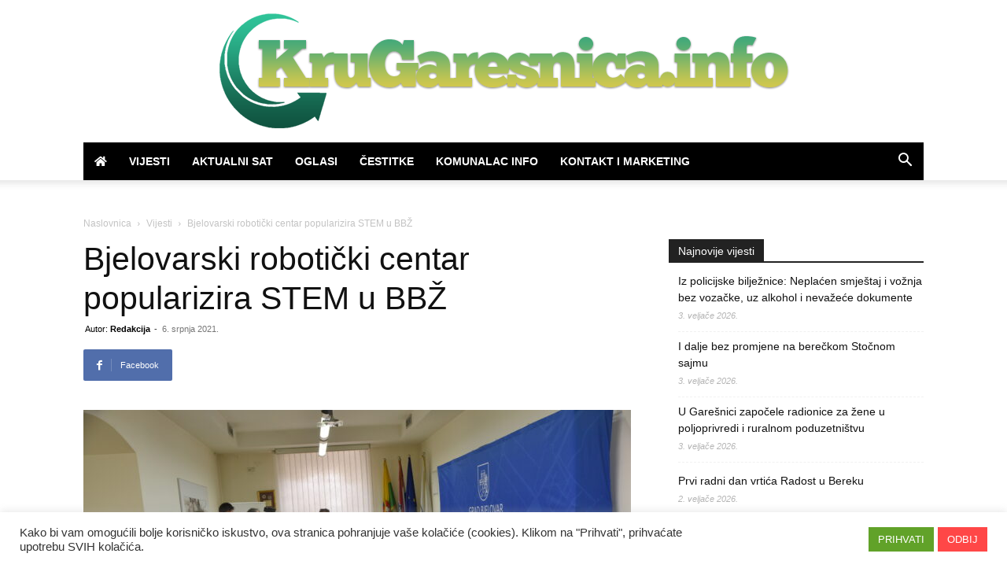

--- FILE ---
content_type: text/html; charset=utf-8
request_url: https://www.google.com/recaptcha/api2/aframe
body_size: 265
content:
<!DOCTYPE HTML><html><head><meta http-equiv="content-type" content="text/html; charset=UTF-8"></head><body><script nonce="em00jrz5x6hNIsFet7dBuA">/** Anti-fraud and anti-abuse applications only. See google.com/recaptcha */ try{var clients={'sodar':'https://pagead2.googlesyndication.com/pagead/sodar?'};window.addEventListener("message",function(a){try{if(a.source===window.parent){var b=JSON.parse(a.data);var c=clients[b['id']];if(c){var d=document.createElement('img');d.src=c+b['params']+'&rc='+(localStorage.getItem("rc::a")?sessionStorage.getItem("rc::b"):"");window.document.body.appendChild(d);sessionStorage.setItem("rc::e",parseInt(sessionStorage.getItem("rc::e")||0)+1);localStorage.setItem("rc::h",'1770123200660');}}}catch(b){}});window.parent.postMessage("_grecaptcha_ready", "*");}catch(b){}</script></body></html>